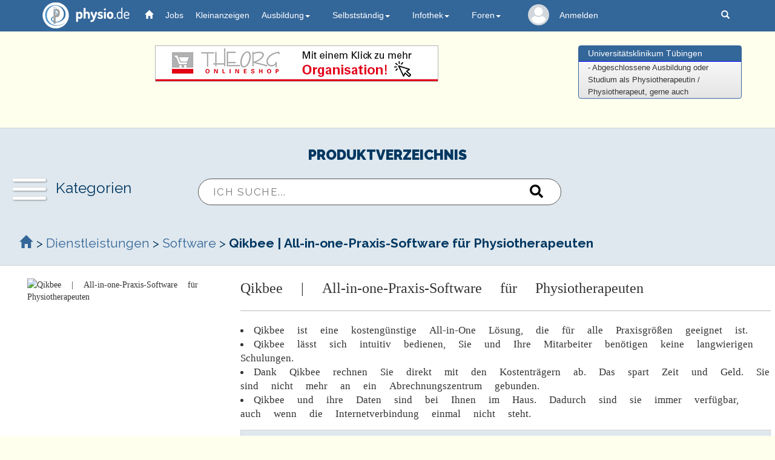

--- FILE ---
content_type: text/html; charset=UTF-8
request_url: https://physio.de/produkte/p/software/qikbee-all-in-one-praxis-software-fuer-physiotherapeuten/118421
body_size: 39680
content:

<!DOCTYPE html>
<html lang="de">
<head>
   <meta charset="utf-8">
   <meta http-equiv="X-UA-Compatible" content="IE=edge">
   <meta name="viewport" content="width=device-width, initial-scale=1.0, user-scalable=0, maximum-scale=1.0">
   <!-- The above 3 meta tags *must* come first in the head; any other head content must come *after* these tags -->
   <title>Software - Produkte für Physiotherapie</title>
   <meta name="description" content="Aktuelles und Wissenswertes rund um die Physiotherapie in Deutschland, Links zu allen interessanten Anbietern in Deutschland und weltweit im WWW; Bücher, Aktuelle Nachrichten, Stellenanzeigen, Fortbildungen, An- und Verkauf, usw.">
   <meta name="keywords" content="Physiotherapie, Krankengymnastik, Physikalische Therapie, Heilberufe, Physiotherapeut, Praxisadressen, Praxisverzeichnis, Bücher, Fortbildung, Stellenmarkt, Stellenanzeigen, Stellenangebote, Stellengesuche, Massage, Masseur, Logopädie, Ergotherapie" />
   <meta name="Classification" content="Physiotherapie, Krankengymnastik, Physikalische Therapie, Ergotherapie, Logopädie, Heilberufe, Bücher, Fortbildung, Stellenmarkt, Praxisadressen">
   <meta name="author" content="Frieder Bothner" />
   <meta name="copyright" content="physio.de GmbH, 2025" />
   <meta name="robots" content="index,follow" />
   
   
      <script type="application/ld+json">
         {
            "@context": "https://schema.org/",
            "@type": "Product",
            "name": "Qikbee | All-in-one-Praxis-Software für Physiotherapeuten",
            "image": ["https://www.qikbee.de/fileadmin/user_upload/logos/logo.svg"],
            "description": "Qikbee steht für einfache Praxisverwaltung, speziell abgestimmt auf die Bedürfnisse von Physiotherapeuten, Ergotherapeuten, Logopäden und Podologen. <br><br>Entwickelt mit einem Therapeutenteam arbeiten wir stetig daran, den Ansprüchen an eine moderne Praxissoftware gerecht zu werden. Für einen effizienten und reibungslosen Ablauf Ihres Praxisalltags. Verwalten und Organisieren Sie ihre Arbeit mit wenigen Klicks. <br><br>Keine lange Einarbeitung, sondern selbsterklärende Bedienerfreundlichkeit. Alle Informationen auf einem Bildschirm.  Damit der Start mit Qikbee für Sie und Ihr Team von der ersten Sekunde an ein Erfolg wird.",
            "brand": {
               "@type": "Brand",
               "name": "Lemongrass-Software"
            },
            "offers": {
               "@type": "AggregateOffer",
               "offerCount": "1",
               "lowPrice": "35.00",
               "highPrice": "35.00",
               "priceCurrency": "EUR"
            }
         }
      </script>
      
   <!-- Latest compiled and minified CSS -->    
   <link rel="stylesheet" href="/css/bootstrap02.min.css">
   <!-- Für die col-ms (mid-small-Klasse, zwischen ganz-klein und tablet) -->    
   <link rel="stylesheet" href="/css/bootstrap_ms.css">

   <link href="/css/custom.css?v=7" rel="stylesheet">
   <link href="/css/news05.css"   rel="stylesheet">  <!-- custom styles for news container -->
  
   
   <link rel='stylesheet' href='https://fonts.googleapis.com/css?family=Raleway:400,700,900&display=swap'>
   <link rel='stylesheet' href='/produkte/css/produkte_global.css?v=4' />
   <link rel='stylesheet' href='/produkte/css/detail_produkte.css?v=1' />
   <link rel='stylesheet' href='/produkte/css/flickity.min.css?v=1'>
   <link rel='preload' href='/fonts/glyphicons-halflings-regular.woff2' as='font' type='font/woff2' crossorigin>

   <script src='/produkte/js/produkte_suche.js?v=2'></script>
   <script src='/produkte/js/kategorie_dropdown.js?v=1'></script>
   <script src='/produkte/js/flickity.min.js?v=1'></script>
 <!-- zusätzliche js und css Dateien-->

   
   <!-- Löst Problematik, dass wir den Dropdown manchmal nicht anklicken konnten -->
   <style>
   @media (min-width: 979px) {
      ul.nav li.dropdown:hover > ul.dropdown-menu {
        display: block;
      }
      .dropdown:hover li {
        background-color: #2d5a86;
        border-bottom: 1px solid #25496c;
        color: #eee;
      }
      .dropdown-menu>li>a {color:white;}
   }
   /* Damit die Banner auf kleinen Geräten responsive angezeigt werden (Rainer 06.04.2023) */
   @media screen and (max-width: 600px) {
      img {
         width: 100%;
         height: auto;
      }   
   }   
   /* Damit die Nutzernamen, wenn es Nachrichten gibt, NICHT in der nächsten Zeile stehen
   @media (min-width: 992px) and (max-width:1050px) {
      text.navUser{display: none;}
      text.navUserSmall{display: none;}
      text.navUserExtraSmall{display: none;}
   }
   @media (min-width: 1050px) and (max-width:1150px) {
      text.navUserSmall{display: inline;font-size: 12px;}
      text.navUserExtraSmall{display: inline;font-size: 10px;}
   } */
   </style>

   <!-- Global site tag (gtag.js) - Google Analytics -->
   <script async src="https://www.googletagmanager.com/gtag/js?id=G-9D1CLEH9CY"></script>
   <script>
    window.dataLayer = window.dataLayer || [];
    function gtag(){dataLayer.push(arguments);}
    gtag('js', new Date());
    gtag('config', 'G-9D1CLEH9CY');
   </script>

   <!-- Google Tag Manager -->
   <script>(function(w,d,s,l,i){w[l]=w[l]||[];w[l].push({'gtm.start': new Date().getTime(),event:'gtm.js'});var f=d.getElementsByTagName(s)[0], j=d.createElement(s),dl=l!='dataLayer'?'&l='+l:'';j.async=true;j.src='https://www.googletagmanager.com/gtm.js?id='+i+dl;f.parentNode.insertBefore(j,f); })(window,document,'script','dataLayer','GTM-TVLHJWH');</script>
   <!-- End Google Tag Manager -->
</head>

<body role="document">
  <!-- Google Tag Manager (noscript) -->
  <noscript><iframe src="https://www.googletagmanager.com/ns.html?id=GTM-TVLHJWH" height="0" width="0" style="display:none;visibility:hidden"></iframe></noscript>
  <!-- End Google Tag Manager (noscript) -->
  <nav class="navbar navbar-default navbar-fixed-top">
    <div class="container" id="navbarContainer">
      <div class="navbar-header">
        <button type="button" class="navbar-toggle" data-toggle="collapse" data-target="#navbar" aria-expanded="true" aria-controls="navbar">
          <span class="sr-only">Toggle navigation</span>
          <span class="icon-bar"></span>
          <span class="icon-bar"></span>
          <span class="icon-bar"></span>
        </button>
        <a href="/" class="navbar-brand logo"><img src="/images/logo-physio.png" alt="physio.de" />physio.de</a>                           
              </div>
      
      <div id="navbar" class="navbar-collapse collapse" aria-expanded="true">
        <ul class="nav navbar-nav">
          <li class="active"><a href="/"><span class="glyphicon glyphicon-home" aria-hidden="true" style="color:white"></span></a></li>
          <li><a href="/jobs/" class="navbar_jobs">Jobs</a></li>
          <li><a href="/kleinanzeigen/" class="navbar_kleinanzeige">Kleinanzeigen</a></li>
          <li class="dropdown">
            <a href="#" class="dropdown-toggle" data-toggle="dropdown" role="button" aria-expanded="true">Ausbildung<span class="caret"></span></a>
            <ul class="dropdown-menu" role="menu">
              <li><a href="/physio/ausbildung.php">Ausbildung</a></li>
              <li><a href="/schulen/">Schulen</a></li>
              <li><a href="/studium/">Studium</a></li>
              <li><a href="/skripte/">Skripte</a></li>
            </ul>
          </li>
          <li class="dropdown">
            <a href="#" class="dropdown-toggle" data-toggle="dropdown" role="button" aria-expanded="false">Selbstständig<span class="caret"></span></a>
            <ul class="dropdown-menu" role="menu">                
              <li><a href="/preislisten/">Preislisten</a></li>
              <li><a href="/fortbildung/">Fortbildungen</a></li>
              <li><a href="/terminplan/">Terminplan</a></li>
              <li><a href="/produkte/">Firmen und Produkte</a></li>
              <li><a href="/praxisboerse/">Praxisbörse</a></li>
            </ul>
          </li>
          <li class="dropdown">
            <a href="/infothek/" class="dropdown-toggle" data-toggle="dropdown" role="button" aria-expanded="false">Infothek<span class="caret"></span></a>
            <ul class="dropdown-menu" role="menu">
              <li><a href="/infothek/">Infothek</a></li>
              <li><a href="/datenschutz/">Datenschutz (DSGVO)</a></li>
              <li><a href="/community/news/archiv/99">News</a></li>
              <li><a href="/hmr/">Heilmittelrichtlinie</a></li>				
              <li><a href="/skripte/">Skripte</a></li>
              <li><a href="/buch/">Bücher</a></li>
              <li><a href="https://px.de" class="navbar_praxisverzeichnis">Praxisverzeichnis</a></li>
            </ul>
          </li>
          <li class="dropdown">
            <a href="/community/index.php" class="dropdown-toggle" data-toggle="dropdown" role="button" aria-expanded="true">Foren<span class="caret"></span></a>
            <ul class="dropdown-menu multi-level" role="menu">
              <li><a href="/community/neue.php?sort=1">Neue Beiträge</a></li>
              <!--<li><a href="/community/corona/archiv/28">Corona</a></li>-->
              <li><a href="/community/physiotherapie/archiv/1">Physiotherapie</a></li>
              <li><a href="/community/physiotherapie/archiv/29">Blankoverordnung</a></li>
              <li><a href="/community/abrechnung/archiv/8">Heilmittelrichtlinie</a></li>
              <li><a href="/community/selbststaendig/archiv/16">Selbstständig</a></li>
              <li><a href="/community/ergotherapie/archiv/5">Ergotherapie</a></li>
              <li><a href="/community/logopaedie/archiv/4">Logopädie</a></li>
              <li><a href="/community/arbeit/archiv/17">Arbeit</a></li>
              <li><a href="/community/schueler/archiv/2">Schüler</a></li>
              <li><a href="/community/therapiemethoden/archiv/3">Therapiemethoden</a></li>
              <li><a href="/community/freie-mitarbeit/archiv/18">Freie Mitarbeit</a></li>
              <li><a href="/community/recht-steuern/archiv/25">Recht &amp; Steuern</a></li>
              <li><a href="/community/sonstiges/archiv/26">Sonstiges</a></li>
            </ul>
          </li>
          
              <li class="list_kein_profilbild" title="Mein physio.de">
                  <span style="position: absolute;width: 100%;z-index: 1;left: 0;top: 0;width: 5em;line-height: 5em;font-size: .2em;display: block;text-align: center;white-space: nowrap;">
                    <a href="/mein/">
                      <svg class="svg_kein_profilbild" viewBox="0 0 460.8 460.8"><g><g><path d="M230.432,0c-65.829,0-119.641,53.812-119.641,119.641s53.812,119.641,119.641,119.641s119.641-53.812,119.641-119.641 S296.261,0,230.432,0z"></path></g></g><g><g><path d="M435.755,334.89c-3.135-7.837-7.314-15.151-12.016-21.943c-24.033-35.527-61.126-59.037-102.922-64.784 c-5.224-0.522-10.971,0.522-15.151,3.657c-21.943,16.196-48.065,24.555-75.233,24.555s-53.29-8.359-75.233-24.555 c-4.18-3.135-9.927-4.702-15.151-3.657c-41.796,5.747-79.412,29.257-102.922,64.784c-4.702,6.792-8.882,14.629-12.016,21.943 c-1.567,3.135-1.045,6.792,0.522,9.927c4.18,7.314,9.404,14.629,14.106,20.898c7.314,9.927,15.151,18.808,24.033,27.167 c7.314,7.314,15.673,14.106,24.033,20.898c41.273,30.825,90.906,47.02,142.106,47.02s100.833-16.196,142.106-47.02 c8.359-6.269,16.718-13.584,24.033-20.898c8.359-8.359,16.718-17.241,24.033-27.167c5.224-6.792,9.927-13.584,14.106-20.898 C436.8,341.682,437.322,338.024,435.755,334.89z"></path></g></g><g></g><g></g><g></g><g></g><g></g><g></g><g></g><g></g><g></g><g></g><g></g><g></g><g></g><g></g><g></g></svg>
                    </a>
                  </span>
                  <div class="slice"><div class="bar"></div><div class="fill"></div></div>
              </li><li style="color: white;"><a href="/forum/login.php?target=/">Anmelden</a></li>        </ul>
        <ul class="nav navbar-nav navbar-right">
          <script>
            // Glocke geklickt, setze intern auf gelesen und zeige die Nachrichten
            const clicked_glocke = (mobil_desktop) => {
              var xmlhttp = new XMLHttpRequest();
              xmlhttp.open("GET", `/glocke_ajax.php`, true);
              xmlhttp.send();
              if(document.getElementsByClassName("glocke_anzahl_badge")[0]) {
                document.getElementsByClassName("glocke_anzahl_badge")[0].style.top = "-50px"; // Glockenzahl ausblenden
              }
              if(document.getElementsByClassName("glocke_anzahl_badge")[1]) {
                document.getElementsByClassName("glocke_anzahl_badge")[1].style.top = "-50px"; // Glockenzahl ausblenden
              }
              if(document.getElementsByClassName("container")[1]) {
                document.getElementsByClassName("container")[1].style.filter = "blur(2px)"; // Hintergrund blurren              
              }
              document.getElementById(`glocke_dropdown${mobil_desktop}`).style.display = "block"; // Dropdown anzeigen              
            }

            // Für diesen Link geklickt = 1 setzen
            const clicked_glocke_link = (url) => {
              var xmlhttp = new XMLHttpRequest();
              xmlhttp.onreadystatechange = function() {
                if (this.readyState == 4 && this.status == 200) {
                  if(this.responseText != '') {alert(this.responseText)}
                }
              };
              xmlhttp.open("GET", `/glocke_ajax.php?url=${url}`, true);
              xmlhttp.send();
            }

            // Woanders hingeklickt -> Dropdown zu Glocke schließen
            window.onclick = function(event) {
              if (!event.target.matches('.glyphicon.glyphicon-bell') && !event.target.matches('.glocke_anzahl_badge')) {
                document.getElementById("glocke_dropdowndesktop").style.display = "none";
                document.getElementById("glocke_dropdownmobil").style.display = "none";
                if(document.getElementsByClassName("container")[1]) {
                  document.getElementsByClassName("container")[1].style.filter = ""; // Blur aufheben              
                }
              }
            }
          </script>
                    <li class="hidden-xs"><a href="/suchen/suche.php" title="Suchen auf den Seiten von physio.de"><span class="glyphicon glyphicon-search" aria-hidden="true"></span></a></li>
        </ul>
      </div><!--/.nav-collapse -->
    </div>
  </nav>

  <div class="container" role="main">

  
<div class="header row">
   <div class="col-sm-9 text-center">
		      
         <!-- Revive Adserver Asynchronous JS Tag - Generated with Revive Adserver v5.4.1 -->
         <ins data-revive-zoneid="1" data-revive-id="8a124d920ba8b2119ccf41fc44cd199f"></ins>
         <script async src="//physio.de/revive-adserver/www/delivery/asyncjs.php"></script>
         </div>   
   <div class="col-xs-5 align-center col-sm-3 hidden-xs">
      <div class="panel panel-primary">
         <div class="panel-heading">
            <h3 class="panel-title"><a href="/jobs/show.php?m=1&id=225034">Universitätsklinikum Tübingen</a></h3>
         </div>
         <div class="panel-body" id="marqueecontainer" onMouseOver="copyspeed=pausespeed" onMouseOut="copyspeed=marqueespeed">
            <div id="vmarquee">
           
               <!--YOUR SCROLL CONTENT HERE-->
               <font size="2">Profil<br>- Abgeschlossene Ausbildung oder<br>Studium als Physiotherapeutin /<br>Physiotherapeut, gerne auch<br>Berufseinsteigerinnen /<br>Berufseinsteiger<br>- Solide physiotherapeutische<br>Fachkenntnisse und entsprechende<br>praktische Umsetzungsfähigkeit<br>- Ausgeprägte Motivation,<br>Zuverlässigkeit und Flexibilität<br>- Starke zwischenmenschliche<br>Fähigkeiten im Umgang mit<br>Patientinnen und Patienten,<br>Kolleginnen und Kollegen und<br>Teammitgliedern anderer<br>Berufsgruppen<br>- Gute EDV-Ken...</font>
               <!--YOUR SCROLL CONTENT HERE-->
            </div>
         </div><!-- /marqueecontainer -->
      </div><!-- /.panel -->           
   </div>
</div><!-- /.header --></div> <!-- container -->

<script>
   // JavaScript logic to dynamically count the clicks
   function count_click(id_produkt, name_kunde, id_firma) {
      var xmlhttp = new XMLHttpRequest();
      xmlhttp.onreadystatechange = function() {
         if (this.readyState == 4 && this.status == 200) {
            if(this.responseText == 'fehler') {
               alert("Es ist ein fehler aufgetreten.");
            } else {
               console.log(this.responseText);
            }
         }
      };
      xmlhttp.open("GET", "/produkte/include/count_click.php?id_produkt="+id_produkt+"&name_kunde="+name_kunde+"&id_firma="+id_firma, true);
      xmlhttp.send();
   }
</script>

<div class="border_wrapper">
   <div class="search_container">
      <div class="search_title">Produktverzeichnis</div>
      <span class="kategorie_menu">
         <input type="checkbox" id="burger_effect" onclick="expandBurger()">
         <label class="menu" for="burger_effect">
            <div class="bar"></div>
            <div class="bar"></div>
            <div class="bar"></div>
         </label>
         <span class="kategorien_dropdown">Kategorien</span>
      </span>
      <form autocomplete="off" method="POST" id="produktsuche" onsubmit="get_action(this);">
         <input class="search_input" id="search_val" type="text" value="" name="suchwort" placeholder="Ich suche..." onkeyup="produkte_suche(this.value, 'sucheHint')">
            <svg class="searchlens" viewBox="0 0 512 512" xmlns="http://www.w3.org/2000/svg" onclick="document.getElementById('produktsuche').submit();"><title>Suchen</title><path fill="#000" d="M505 442.7L405.3 343c-4.5-4.5-10.6-7-17-7H372c27.6-35.3 44-79.7 44-128C416 93.1 322.9 0 208 0S0 93.1 0 208s93.1 208 208 208c48.3 0 92.7-16.4 128-44v16.3c0 6.4 2.5 12.5 7 17l99.7 99.7c9.4 9.4 24.6 9.4 33.9 0l28.3-28.3c9.4-9.4 9.4-24.6.1-34zM208 336c-70.7 0-128-57.2-128-128 0-70.7 57.2-128 128-128 70.7 0 128 57.2 128 128 0 70.7-57.2 128-128 128z"></path></svg>
         </input>
      </form>
      <div id="sucheHint"></div>

      <div class="category_expand">
         <div class="col-md-4 subkategorien" style="border-right: 1px solid lightgray;" id="ebene1">
            <div class="auswahl_kategorie" onclick="show_subcategory('a', 'ebene2', 'ebene1')" id="auswahl_kategorie_a">Liegen, Bänke, Tische</div>
            <div class="auswahl_kategorie" onclick="show_subcategory('b', 'ebene2', 'ebene1')" id="auswahl_kategorie_b">Therapiegeräte</div>
            <div class="auswahl_kategorie" onclick="show_subcategory('c', 'ebene2', 'ebene1')" id="auswahl_kategorie_c">Praxisbedarf, Möbel</div>   
            <div class="auswahl_kategorie" onclick="show_subcategory('d', 'ebene2', 'ebene1')" id="auswahl_kategorie_d">Sport & Fitness</div>
            <div class="auswahl_kategorie" onclick="show_subcategory('e', 'ebene2', 'ebene1')" id="auswahl_kategorie_e">Dienstleistungen</div>
            <div class="auswahl_kategorie" onclick="show_subcategory('f', 'ebene2', 'ebene1')" id="auswahl_kategorie_f">Wellness & Hygiene</div>   
         </div>
         <div class="col-md-2 subkategorien" id="ebene2"></div>
         <div class="col-md-6 subkategorien" id="ebene3"></div>
      </div>
   </div>

   
               <div class="kategorie_ueberschrift">
                  <a href="/produkte/"><span class="glyphicon glyphicon-home" style="padding-right: .1em;"></span></a>
             > <a href="/produkte/p/dienstleistungen">Dienstleistungen</a>  > <a href="/produkte/p/software">Software</a>  > <b> Qikbee | All-in-one-Praxis-Software für Physiotherapeuten </b></div>

   <div class="flexbox_produkt">
      <div class="flexchild_produkt">
          <img src="https://www.qikbee.de/fileadmin/user_upload/logos/logo.svg" class="produkt_bild detail" alt="Qikbee | All-in-one-Praxis-Software für Physiotherapeuten" style="display: block;">
      </div>
      <div class="flexchild_produkt">
         <div class="produkt_detail_name">Qikbee | All-in-one-Praxis-Software für Physiotherapeuten</div>
         <hr>
         <div class="produkt_detail_highlights"><li>Qikbee ist eine kostengünstige All-in-One Lösung, die für alle Praxisgrößen geeignet ist.</li><li>Qikbee lässt sich intuitiv bedienen, Sie und Ihre Mitarbeiter benötigen keine langwierigen Schulungen.</li><li>Dank Qikbee rechnen Sie direkt mit den Kostenträgern ab. Das spart Zeit und Geld. Sie sind nicht mehr an ein Abrechnungszentrum gebunden.</li><li>Qikbee und ihre Daten sind bei Ihnen im Haus. Dadurch sind sie immer verfügbar, auch wenn die Internetverbindung einmal nicht steht.</li></div>
         
         <div class="infomaterial_bestellen" style="margin: 1em 0em;">
            <div class="produkt_detail_link" style="max-width: 400px;">
               <a href="https://www.qikbee.com/" 
                  onclick="count_click('118421', 'Lemongrass-Software' , '154684')" 
                  target="_blank" 
                  class="zum_shop" 
                  style="color: #fff !important;"
               >Zum Shop</a>
            </div>
         </div>
      
         
      </div>
   </div>
   
   <div class="beschreibung_produkt"> <div class="beschreibung_header">Produktdetails</div><div class="beschreibung_text">Qikbee steht für einfache Praxisverwaltung, speziell abgestimmt auf die Bedürfnisse von Physiotherapeuten, Ergotherapeuten, Logopäden und Podologen. <br><br>Entwickelt mit einem Therapeutenteam arbeiten wir stetig daran, den Ansprüchen an eine moderne Praxissoftware gerecht zu werden. Für einen effizienten und reibungslosen Ablauf Ihres Praxisalltags. Verwalten und Organisieren Sie ihre Arbeit mit wenigen Klicks. <br><br>Keine lange Einarbeitung, sondern selbsterklärende Bedienerfreundlichkeit. Alle Informationen auf einem Bildschirm.  Damit der Start mit Qikbee für Sie und Ihr Team von der ersten Sekunde an ein Erfolg wird.</div></div>

   
      <div class="neuheiten_container">
         <div class="neuheiten_ueberschrift">Beliebteste Produkte in Software</div>
         <div class="carousel" data-flickity='{ "groupCells": true, "wrapAround": true}'>
   
         <div class="carousel-cell">
            <a href="/produkte/p/software/qikbee-all-in-one-praxis-software-fuer-physiotherapeuten/118421" class="detail_page">
               
               <div class="img_wrapper">
                  <span class="img_helper"></span>
                  <img src="https://www.qikbee.de/fileadmin/user_upload/logos/logo.svg" class="produkt_bild" alt="Qikbee | All-in-one-Praxis-Software für Physiotherapeuten">
               </div>
               <div class="produkt_name_treffer">Qikbee | All-in-one-Praxis-Software für Physiotherapeuten</div>
               <div class="produkt_beschreibung_treffer" style="-webkit-line-clamp: 1;line-clamp: 1;">Qikbee steht für einfache Praxisverwaltung, speziell abgestimmt auf die Bedürfnisse von Physiotherapeuten, Ergotherapeuten, Logopäden und Podologen. <br><br>Entwickelt mit einem Therapeutenteam arbeiten wir stetig daran, den Ansprüchen an eine moderne Praxissoftware gerecht zu werden. Für einen effizienten und reibungslosen Ablauf Ihres Praxisalltags. Verwalten und Organisieren Sie ihre Arbeit mit wenigen Klicks. <br><br>Keine lange Einarbeitung, sondern selbsterklärende Bedienerfreundlichkeit. Alle Informationen auf einem Bildschirm.  Damit der Start mit Qikbee für Sie und Ihr Team von der ersten Sekunde an ein Erfolg wird.</div>
               <div class="produkt_preis_treffer"><span class="produkt_ab">ab</span> 35€ </div>
            </a>
         </div>
      
         <div class="carousel-cell">
            <a href="/produkte/p/software/theorg/101618" class="detail_page">
               
               <div class="img_wrapper">
                  <span class="img_helper"></span>
                  <img src="https://physio.de/logos/logo_4702.jpg" class="produkt_bild" alt="THEORG">
               </div>
               <div class="produkt_name_treffer">THEORG</div>
               <div class="produkt_beschreibung_treffer" style="-webkit-line-clamp: 1;line-clamp: 1;">Mobil, modular und plattformunabhängig – so unterstützt Sie die Software THEORG bei der papierlosen und digitalen Praxisverwaltung ganz nach Ihren Bedürfnissen. Arbeiten Sie mit THEORG nicht nur am PC in der Praxis oder zuhause, sondern auch mobil am Tablet. Mit dem THEORG Klemmbrett können Ihre Patienten Dokumente und Formulare direkt am Tablet lesen, ausfüllen und unterschreiben – ganz ohne Papier. Fürs Smartphone ist THEORG 2GO die ideale Lösung für unterwegs: Mit der App haben Therapeuten stets die wichtigsten Daten und den Terminplan in der Tasche!<br>
Von der Patienten- und Rezepteverwaltung, der Terminplanung und Dokumentation bis hin zur
Verwaltung von Selbstzahlerleistungen und vieles mehr – die Software THEORG ist für alle Aufgaben
gewappnet! Auch die Abrechnung erfolgt zeitsparend und überwiegend automatisch – ganz gleich, ob
Sie mit einer Abrechnungsstelle, direkt mit den Krankenkassen oder privat abrechnen. Ergänzt wird das
Angebot durch passende Hardware, regelmäßige Updates und einen freundlichen Service.</div>
               <div class="produkt_preis_treffer">Flexibler Preis </div>
            </a>
         </div>
      
         <div class="carousel-cell">
            <a href="/produkte/p/software/adad95/101626" class="detail_page">
               
               <div class="img_wrapper">
                  <span class="img_helper"></span>
                  <img src="https://www.adad95.de/images/RiLogogoKopf_500x121.gif" class="produkt_bild" alt="adad95">
               </div>
               <div class="produkt_name_treffer">adad95</div>
               <div class="produkt_beschreibung_treffer" style="-webkit-line-clamp: 1;line-clamp: 1;">Die Praxisverwaltung adad95 ist die EDV Lösung für Praxen vom Typ Sonstige Leistungserbringer (Ergotherapie, Physiotherapie, Logopädie, Podologie usw.). Neben den üblichen Funktionen der Praxisverwaltung enthält adad95 vieles, was beim Mitbewerb Aufpreis kostet. adad95 enthält u. a. Heilmittelcheck, Heilmittelkatalog, Indikationsschlüssel, ICD10 Diagnosen, Befundschreibung, Patientenhistorie, mehrstufiges Mahnwesen mit Buchhaltung, Terminplanung, Privatrechnung, §302 Kassenabrechnung, Kostenträgerrechnung, Rehasportabrechnung, Mitarbeiterprovision, Artikelverkauf, Mitgliederverwaltung und vieles mehr.</div>
               <div class="produkt_preis_treffer"><span class="produkt_ab">ab</span> 349€ </div>
            </a>
         </div>
      
         <div class="carousel-cell">
            <a href="/produkte/p/software/praxxo/101625" class="detail_page">
               
               <div class="img_wrapper">
                  <span class="img_helper"></span>
                  <img src="/logos/logo98110.jpg" class="produkt_bild" alt="praxxo">
               </div>
               <div class="produkt_name_treffer">praxxo</div>
               <div class="produkt_beschreibung_treffer" style="-webkit-line-clamp: 1;line-clamp: 1;">praxxo ist eine spezielle Software für Physiotherapie, Ergotherapie, Logopädie, Podologie und freie Heilberufe. <br>Durch Kombination des Behandlungskalenders und den Funktionen zur Abrechnung der erbrachten Leistungen erhält die Praxis ein hocheffektives Werkzeug zur Planung und Organisation.<br> Durch modularen Aufbau ist praxxo für ein breites Anwenderspektrum aufgestellt. Viele hundert zufriedene Anwender arbeiten mit praxxo: kleine Praxen, Therapiezentren, Kliniken, Fitness-Studios ...</div>
               <div class="produkt_preis_treffer"><span class="produkt_ab">ab</span> 298€ </div>
            </a>
         </div>
      
         <div class="carousel-cell">
            <a href="/produkte/p/software/appointmed/101616" class="detail_page">
               
               <div class="img_wrapper">
                  <span class="img_helper"></span>
                  <img src="https://physio.de/logos/logo_264465_kl.jpg" class="produkt_bild" alt="appointmed">
               </div>
               <div class="produkt_name_treffer">appointmed</div>
               <div class="produkt_beschreibung_treffer" style="-webkit-line-clamp: 1;line-clamp: 1;">Werde zu dem Therapeuten, der Du schon immer sein wolltest und starte Deine kostenlose Testphase!<br>
<b>Praxis Software muss nicht kompliziert sein</b>. appointmed gibt Dir alle Tools, damit Du Dich wieder auf das Wesentliche konzentrieren kannst: Deine Patienten.<br>• Der intelligente Kalender erleichtert die Verwaltung Deiner Termine, Mitarbeiter und Behandlungsräume.
<br>• Spare Deinen Patienten und Dir viel Zeit und Nutze die Möglichkeit, Termine direkt online zu vereinbaren.
<br>• Verwalte alle Informationen in einer übersichtlichen Online Patientenakte.
<br>• Zeichne das Krankheitsbild Deines Patienten direkt auf einer interaktiven Körperskizze ein.
<br>• Triff Deine Patienten online und führe Kontroll- und Beratungstermine durch.
<br>• Behalte immer den finanziellen Überblick.
<br>• "To do, or not to do..." Verwalte Deine Aufgaben.
<br>•  Verwaltung von Angestellten & Mitarbeitern
<br>•  appointmed Mobile: Die ganze Praxis immer in der Tasche.
</div>
               <div class="produkt_preis_treffer"><span class="produkt_ab">ab</span> 420€ </div>
            </a>
         </div>
      
         <div class="carousel-cell">
            <a href="/produkte/p/software/physio-40/101620" class="detail_page">
               
               <div class="img_wrapper">
                  <span class="img_helper"></span>
                  <img src="https://www.service-fuer-therapeuten.de/img/galerie/logo.png" class="produkt_bild" alt="PHYSIO 40">
               </div>
               <div class="produkt_name_treffer">PHYSIO 40</div>
               <div class="produkt_beschreibung_treffer" style="-webkit-line-clamp: 1;line-clamp: 1;">Der erste Kompletttarif speziell für Physiotherapeuten</div>
               <div class="produkt_preis_treffer"><span class="produkt_ab">ab</span> 1188€ </div>
            </a>
         </div>
      
         <div class="carousel-cell">
            <a href="/produkte/p/software/smartvo/101633" class="detail_page">
               
               <div class="img_wrapper">
                  <span class="img_helper"></span>
                  <img src="https://henara.de/images/henara-open-graph-400.png" class="produkt_bild" alt="SmartVO">
               </div>
               <div class="produkt_name_treffer">SmartVO</div>
               <div class="produkt_beschreibung_treffer" style="-webkit-line-clamp: 1;line-clamp: 1;">Unsere Praxissoftware kombiniert schlanke Software, mobile App, Terminplaner und Abrechnung zu Ihrem idealen digitalen Begleiter in Ihrer Physiotherapie!</div>
               <div class="produkt_preis_treffer">Flexibler Preis </div>
            </a>
         </div>
      
         <div class="carousel-cell">
            <a href="/produkte/p/software/praxwin/101619" class="detail_page">
               
               <div class="img_wrapper">
                  <span class="img_helper"></span>
                  <img src="https://praxwin.com/wp-content/uploads/2015/09/LogoPraxWin.png" class="produkt_bild" alt="PraxWin">
               </div>
               <div class="produkt_name_treffer">PraxWin</div>
               <div class="produkt_beschreibung_treffer" style="-webkit-line-clamp: 1;line-clamp: 1;">Die professionelle Praxissoftware für Therapeuten aus den Bereichen Physiotherapie, Ergotherapie, Logopädie und Podologie. <br> Wir bieten Ihnen eine professionelle und umfangreiche Praxissoftware mit allen Funktionen, die Sie in Ihrer Therapiepraxis benötigen! Von der Terminplanung über die Behandlungsdokumentation  bis hin zur Abrechnung und Auswertung, mit PraxWin arbeiten Sie stets auf hohem Niveau! Arbeiten Sie mit PraxWin lokal in Ihrer Praxis oder mit PraxWin Online und der PraxWin App als Cloud-Lösung bequem von überall aus!</div>
               <div class="produkt_preis_treffer">Flexibler Preis </div>
            </a>
         </div>
      
         <div class="carousel-cell">
            <a href="/produkte/p/software/medhq/101630" class="detail_page">
               
               <div class="img_wrapper">
                  <span class="img_helper"></span>
                  <img src="/logos/medhq_logo.png" class="produkt_bild" alt="MedHQ">
               </div>
               <div class="produkt_name_treffer">MedHQ</div>
               <div class="produkt_beschreibung_treffer" style="-webkit-line-clamp: 1;line-clamp: 1;">DIE Lösung zur Organisation und Abrechnung Ihrer Praxis für Physiotherapie</div>
               <div class="produkt_preis_treffer"><span class="produkt_ab">ab</span> 499€ </div>
            </a>
         </div>
      
         <div class="carousel-cell">
            <a href="/produkte/p/software/iprax/237362" class="detail_page">
               
               <div class="img_wrapper">
                  <span class="img_helper"></span>
                  <img src="/logos/iprax_klein.jpg" class="produkt_bild" alt="iPrax">
               </div>
               <div class="produkt_name_treffer">iPrax</div>
               <div class="produkt_beschreibung_treffer" style="-webkit-line-clamp: 1;line-clamp: 1;">iPrax wurde speziell für die Bedürfnisse von Heilmittelerbringern entwickelt. Profitieren auch Sie mit Ihrer Physiotherapie-Praxis von der einfachen, intuitiven und angenehmen Bedienung unserer iPrax Praxis-Software.</div>
               <div class="produkt_preis_treffer">Flexibler Preis </div>
            </a>
         </div>
      
         <div class="carousel-cell">
            <a href="/produkte/p/software/synaptos-/239723" class="detail_page">
               
               <div class="img_wrapper">
                  <span class="img_helper"></span>
                  <img src="/logos/synaptos_logo_klein.jpg" class="produkt_bild" alt="synaptos">
               </div>
               <div class="produkt_name_treffer">synaptos</div>
               <div class="produkt_beschreibung_treffer" style="-webkit-line-clamp: 1;line-clamp: 1;">synaptos ist die innovative Praxissoftware, von Therapeuten für Therapeuten entwickelt, um
den Praxisalltag zu vereinfachen. Als Web-Applikation ist synaptos von jedem Endgerät aus
zugänglich - Desktop, Tablet und Mobil.</div>
               <div class="produkt_preis_treffer"><span class="produkt_ab">ab</span> 29€ </div>
            </a>
         </div>
      
         <div class="carousel-cell">
            <a href="/produkte/p/software/pc-physio/250460" class="detail_page">
               
               <div class="img_wrapper">
                  <span class="img_helper"></span>
                  <img src="/logos/148462_PC-Physio.gif" class="produkt_bild" alt="PC-Physio">
               </div>
               <div class="produkt_name_treffer">PC-Physio</div>
               <div class="produkt_beschreibung_treffer" style="-webkit-line-clamp: 1;line-clamp: 1;">Einfach. Schnell. Übersichtlich.<br>
Mit PC-Physio organisieren Sie Ihre Praxis effizient und intuitiv. Die benutzerfreundliche Oberfläche ermöglicht Ihnen einen schnellen Einstieg – ohne lange Einarbeitungszeit. <br>
Alles zentral verwalten.<br>
Ob Patientendaten, Termine, Rezepte, Therapieberichte oder Abrechnung – PC-Physio vereint sämtliche Verwaltungsprozesse in einem System<br>
Mehr Zeit für Ihre Patienten.<br>
Dank schneller Datenerfassung, sofortiger Preisermittlung und vielfältiger Druckfunktionen reduzieren Sie Ihren Verwaltungsaufwand auf ein Minimum.</div>
               <div class="produkt_preis_treffer"><span class="produkt_ab">ab</span> 28,60€ </div>
            </a>
         </div>
      
         </div>
      </div>
    <!-- Wird in Oberkategorien angezeigt -->

</div></div> <!-- /container -->

  <footer class="footer">
    <div class="container">
      <div class="row text-center">
        <p class="text-muted">&copy; 2026 physio.de - Physiotherapie in Deutschland&nbsp;&nbsp;<a href="/physio/wir_ueber_uns.php">Impressum</a> - <a href="/physio/datenschutz.php">Datenschutz</a> - <a href="/physio/agb.php">AGB</a> - <a href="javascript:sendURL()">Diese Seite weiter empfehlen</a> - <a href="/php/mail.php">Ihre E-Mail an uns</a></p>
      </div><!-- /row -->
    </div><!-- /container -->
  </footer><!-- /footer -->

<script language="javascript">
<!--
function sendURL() {
  url = "/php/tipp.php?url=" + location.href + "&titel=" + document.title;
  location = url;
}
//-->
</script>

  <!-- ================================================== -->   
  <!-- Bootstrap and jquery JavaScript --> 
  <!-- Placed at the end of the document so the pages load faster, jquery first -->
  <script src="/js/jquery-3.6.1.min.js"></script>
  <!-- <script src="https://ajax.googleapis.com/ajax/libs/jquery/3.2.1/jquery.min.js"></script> -->
  <script src="/js/jquery-ui.min.js"></script>
  <!-- <script src="https://code.jquery.com/ui/1.12.1/jquery-ui.min.js"></script> -->  

  <!-- danach popper.js -->
  <!-- <script src="https://cdnjs.cloudflare.com/ajax/libs/popper.js/1.14.7/umd/popper.min.js" integrity="sha384-UO2eT0CpHqdSJQ6hJty5KVphtPhzWj9WO1clHTMGa3JDZwrnQq4sF86dIHNDz0W1" crossorigin="anonymous"></script> -->
  <script src="/js/popper-1.14.7.min.js"></script>
  
  <!-- danach bootstrap.js -->
  <script src="/js/bootstrap.min.js"></script>

  <!-- danach masonry script -->
  <script src="/js/masonry.pkgd.min.js"></script>
  <script src="/js/custom.js"></script>
  
  
<!-- marquee
================================================== -->
<script type="text/javascript">

    var delayb4scroll=0 //Specify initial delay before marquee starts to scroll on page (2000=2 seconds)
    var marqueespeed=1 //Specify marquee scroll speed (larger is faster 1-10)
    var pauseit=1 //Pause marquee onMousever (0=no. 1=yes)?

    ////NO NEED TO EDIT BELOW THIS LINE////////////

    var copyspeed=marqueespeed
    var pausespeed=(pauseit==0)? copyspeed: 0
    var actualheight=''

    function scrollmarquee(){
    if (parseInt(cross_marquee.style.top)>(actualheight*(-1)+8))
    cross_marquee.style.top=parseInt(cross_marquee.style.top)-copyspeed+"px"
    else
    cross_marquee.style.top=parseInt(marqueeheight)+8+"px"
    }

    function initializemarquee(){
    cross_marquee=document.getElementById("vmarquee")
    if(cross_marquee == null) return
    cross_marquee.style.top=0
    marqueeheight=document.getElementById("marqueecontainer").offsetHeight
    actualheight=cross_marquee.offsetHeight
    if (window.opera || navigator.userAgent.indexOf("Netscape/7")!=-1){ //if Opera or Netscape 7x, add scrollbars to scroll and exit
    cross_marquee.style.height=marqueeheight+"px"
    cross_marquee.style.overflow="scroll"
    return
    }
    setTimeout('lefttime=setInterval("scrollmarquee()",100)', delayb4scroll)
    }

    if (window.addEventListener)
    window.addEventListener("load", initializemarquee, false)
    else if (window.attachEvent)
    window.attachEvent("onload", initializemarquee)
    else if (document.getElementById)
    window.onload=initializemarquee
    
</script>

<!-- 
<script src="https://www.google-analytics.com/urchin.js" type="text/javascript"> </script>

<script type="text/javascript">
  _uacct = "UA-570969-1";
  urchinTracker();
</script>
-->
</body>
</html>

  


--- FILE ---
content_type: text/css
request_url: https://physio.de/produkte/css/produkte_global.css?v=4
body_size: 7420
content:
@media only screen and (min-width: 769px) {.container[role=main]{padding: 0em;margin-bottom: 2em;}}

.border_wrapper{border-top:1px solid lightgray;border-bottom:1px solid lightgray;font-family: "Segoe UI","Helvetica Neue","Noto Color Emoji" !important;}
.border_wrapper a{color:#369 !important}

/* Searchbar */
.search_container {font-family: 'Raleway', sans-serif;z-index: 1;position: relative;text-align:center;padding: 2em 0em; background: rgb(223 232 238);color: #003761;height:175px;}
.search_title {font-size: 1.65em;font-weight: 900;text-align: center;margin-bottom: 1em;text-transform: uppercase;}
.search_input {width: 100%;padding: 12px 24px;max-width: 600px;display: inline-block;transition: transform 250ms ease-in-out;font-size: 17px;line-height: 18px;color: #575756;background: #fff;border-radius: 50px;border: 1px solid #575756;transition: all 250ms ease-in-out;backface-visibility: hidden;transform-style: preserve-3d;} /*background-image: url("data:image/svg+xml;charset=utf8,%3Csvg xmlns='http://www.w3.org/2000/svg' width='24' height='24' viewBox='0 0 24 24'%3E%3Cpath d='M15.5 14h-.79l-.28-.27C15.41 12.59 16 11.11 16 9.5 16 5.91 13.09 3 9.5 3S3 5.91 3 9.5 5.91 16 9.5 16c1.61 0 3.09-.59 4.23-1.57l.27.28v.79l5 4.99L20.49 19l-4.99-5zm-6 0C7.01 14 5 11.99 5 9.5S7.01 5 9.5 5 14 7.01 14 9.5 11.99 14 9.5 14z'/%3E%3Cpath d='M0 0h24v24H0z' fill='none'/%3E%3C/svg%3E");background-repeat: no-repeat;background-size: 30px 30px;background-position: 95% center;*/
.search_input::placeholder {color: rgba(87, 87, 86, 0.8);text-transform: uppercase;letter-spacing: 1.5px;}
.search_input:hover,
.search_input:focus {padding: 12px;outline: 0;border: 1px solid transparent;border-bottom: 1px solid #575756;border-radius: 0;background-position: 100% center;}
.searchlens{position: relative;left: -4em;top: .3em;height: 1.6em;cursor: pointer;}

/* Burger Menu mit Dropdown */
.menu {cursor: pointer;transition: 0.5s ease;height: 50px;}
.menu:hover .bar {box-shadow: 1px 1px 7px 1px RGBa(0, 0, 0, 0.3);}
.menu .bar {width: 55px;height: 5px;background: #fff;box-shadow: 1px 1px 3px RGBa(0, 0, 0, 0.4);border-radius: 2px;transition: 0.4s ease;}
.menu .bar:not(:first-child) {margin-top: 10px;}
.kategorie_menu{position: absolute;left: 1.5em;}
.kategorien_dropdown{font-size: 1.75em !important;position: relative;left: .5em;top: -1.25em;}
.kategorie_burger_menu{position: relative;top: .2em;}
#burger_effect {position: absolute;left: -999px;top: -999px;}
#burger_effect:checked + .menu .bar {transform: rotatey(180deg) rotatex(360deg);}
#burger_effect:checked + .menu .bar:first-child {transform: rotate(-45deg);margin-top: 20px;}
#burger_effect:checked + .menu .bar:nth-child(2) {opacity: 0;}
#burger_effect:checked + .menu .bar:nth-child(3) {margin-top: -21px;transform: rotate(45deg);}
.category_expand{transition: opacity .5s ease-out;opacity: 0;height: 0;overflow: hidden;}
.category_expand.expanded{opacity: 1;height: auto;background: white;text-align: left;margin-top:1em;box-shadow: 0 2px 4px rgb(45 47 59 / 12%);}
.auswahl_kategorie{margin-bottom: .75em;}
.auswahl_kategorie:hover{cursor: pointer;font-weight: bold !important;}
li.list_el_ebene3{list-style-type: none;padding: 0px 0px 5px 0px;width: 49%;display: inline-block;}
li.list_el_ebene3 a { margin: 0px; display: inline;}
.subkategorien{padding: 1em;}

/* Suche der Produkte */
#sucheHint {display: none;top: 1em;z-index: 1000;background: #fff;border: 1px solid rgba(0,0,0,.15);position: relative;box-shadow: 0 6px 12px rgb(0 0 0 / 18%);-webkit-box-shadow: 0 6px 12px rgb(0 0 0 / 18%);max-height: 385px;width: 100%;max-width: 600px;margin: 0px auto;}
.katHint{display: block;padding: .5em 1em;border-bottom: 1px solid #eee;font-size: 1.1em;text-align: left;}
.katHint.highlight{background: #eee;}
.katHint:hover{background: #eee;}

/* Breadcrump */
.kategorie_ueberschrift{font-size: 1.5em;font-family: 'Raleway', sans-serif;color: #003761;width: 100%;padding: 0em 1.5em 1em 1.5em;background: #dfe8ee;    overflow: hidden;text-overflow: ellipsis;white-space: nowrap;}

/* Ergebnisliste der Produkte / Unter-Kategorien */
.neuheiten_container{background:rgb(223 232 238);padding: 2em 2em 3em 2em;}
.neuheiten_ueberschrift{font-size: 1.5em !important;font-family: 'Raleway', sans-serif;color: #003761;margin-bottom: .5em;}
.carousel {background: rgb(223 232 238);}
.carousel-cell {width: 20%;height: 300px;padding: .5em;margin-right: 10px;border-radius: 5px;background: #fff;}
.flickity-page-dots {bottom: 10px;}
.produkt_neu{position: absolute;top: .5em;left: .5em;background:#37a864;padding: .2em .5em .5em .5em;}
.produkt_name{font-size: 1.2em;margin-top: .5em;width: 180px;  display: -webkit-box;-webkit-line-clamp: 2;-webkit-box-orient: vertical;overflow: hidden;text-overflow: ellipsis;}
.produkt_name_treffer{font-size: 1.1em;margin: .5em 0em;line-height: 1.3em;display: -webkit-box;-webkit-line-clamp: 3;-webkit-box-orient: vertical;overflow: hidden;text-overflow: ellipsis;word-wrap: break-word;color: #2d2d2d;font-weight: 500;overflow-wrap: break-word;}
.detail_page{display:block;position: relative; height: 100%; text-decoration: none !important;}
.img_wrapper{height:150px;white-space: nowrap;text-align: center;}
.img_helper{display: inline-block;height: 100%;vertical-align: middle;}
.produkt_bild, .produkt_bild_historie {max-width: 80%;height: auto;margin: 0px auto;max-height: 150px;overflow: hidden;}
.produkt_bild.detail{max-height: initial;}
.produkt_preis{font-size: 1.3em;font-weight: 500;position: absolute;bottom: 3em;}
.produkt_preis_treffer{font-size: 1.5em;font-weight: 500;position: absolute;bottom: .3em;}
.anz_angebote{font-size: .6em;color: #2d2d2d;padding: .3em 1em;background: #dfe8ee;margin-left: .5em;border: 1px solid lightgray;}
.produkt_beschreibung_treffer{font-size: .9em;color: #585858;display: -webkit-box;-webkit-line-clamp: 2;line-clamp: 2;-webkit-box-orient: vertical;overflow: hidden;text-overflow: ellipsis;}
svg.delivery_icon {position: relative;margin-right: .2em;top: .35em;filter: invert(50%) sepia(0%) saturate(1269%) hue-rotate(178deg) brightness(90%) contrast(90%);}
.produkt_lieferzeit{color: #757575;font-size: 1.1em;margin-top: .5em;position: absolute;bottom: 1em;}
p.feedback{color: red;padding: 1.5em;background: #dfe8ee;margin: 0;font-size: 1.3em;font-weight: 500;}
.rabatt_prozent{position: absolute;padding: .1em .5em;background: #f60;background-color: #f60;color: #fff;font-size: 1.1em;font-style: italic;font-weight: 500;vertical-align: bottom;left: -.5em;top: .5em;}

@media only screen and (max-width: 1199px) {
   .kategorien_dropdown{display: none;}
   .anz_angebote{display:block;margin-top:.3em;margin-left:0;}
}
@media only screen and (max-width: 667px) {
   .searchlens{display: none;}
}
@media only screen and (max-width: 768px) {
   .border_wrapper{margin:0;border-top: 1px solid lightgray;border-bottom: 1px solid lightgray;border-left: none;border-right: none;}
   .kategorie_menu{display: none;}
   .search_title{padding: 0em 1.5em;}
   #produktsuche{padding: 0em 1.5em;}
   .carousel-cell{width:30%;}
}
@media only screen and (max-width: 550px) {
   .kategorie_ueberschrift{font-size: 1.2em;}
   #sucheHint{margin: 0em 1.5em;width: auto;max-width: inherit;}
}

@media only screen and (max-width: 425px) {
   .mobile_skip {display:none;}
}

@media only screen and (max-width: 375px) {
   .carousel-cell{width:60%;}
}

@media only screen and (max-width: 320px) {
   .search_title{font-size:1.3em;}
   .carousel-cell{width:60%;}
   .produkt_name_treffer{-webkit-line-clamp: 2;line-clamp: 2;}
}



--- FILE ---
content_type: text/css
request_url: https://physio.de/produkte/css/detail_produkte.css?v=1
body_size: 2879
content:
.flexbox_produkt{display: flex;flex-wrap: wrap;align-content: space-around;background: #fff;border-top: 1px solid lightgray;border-bottom: 1px solid lightgray;}
.flexbox_produkt > .flexchild_produkt {padding:1.5em .5em;}
.flexbox_produkt > .flexchild_produkt:nth-child(1) {flex: 3;position: -webkit-sticky;position: sticky;top: 5em;overflow: auto;height: 100%;}
.flexbox_produkt > .flexchild_produkt:nth-child(2) {flex: 7;}

.produkt_detail_name{font-size: 1.7em;font-weight: 500;}
.produkt_detail_preis{color: #369;font-size: 2em;font-weight: 500;margin-bottom: .5em;text-align: center;}
.produkt_detail_lieferung{color: #757575;font-size: 1.2em;margin: .5em 0em;}
.text_produkt_details{padding:0em .5em;}
.produkt_detail_beschreibung{margin: 1em 0em;font-size: 1.1em;}
.produkt_detail_link{font-weight: 500;border: none;background: #369;color: #fff;height: 40px;text-align: center;font-size: 1.2em;border-radius: .5em;box-shadow: 0 2px 4px rgb(45 47 59 / 12%);}
svg.delivery_icon {position: relative;margin-right: .2em;top: .35em;filter: invert(50%) sepia(0%) saturate(1269%) hue-rotate(178deg) brightness(90%) contrast(90%);}
a.zum_shop{text-decoration: none;line-height: 40px;width:120px; display: inline-block;height: 100%;}
a.zum_angebot{text-decoration: none;line-height: 40px;width:140px; display: inline-block;height: 100%;}
.table-responsive.produktvergleich{width: 100%;background: #dfe8ee;margin: 1em 0em;font-size: 1.2em;border: 1px solid lightgray;}
td.produktvergleich {padding:1em !important;}
img.firma_logo{width: 120px;}
.lieferkostenpreis{color: grey;font-size: .5em;font-weight: 500;}
.produkt_detail_highlights{font-size: 1.2em;}
.beschreibung_produkt{padding: 1.5em; border-bottom: 1px solid lightgray; background: #fff;font-size: 1.2em;}
.beschreibung_header{font-weight: 500;font-size: 1.2em;margin-bottom: .5em;}
.beschreibung_text{margin:.5em 0em;}

.infomaterial_bestellen{padding: 1em;background: #dfe8ee;border: 1px solid lightgray;font-size: 1.1em;}
.flexbox-kontakt {display: flex;flex-wrap: wrap;align-content: space-around;font-size: 1.1em;padding-bottom: .5em;}
.flexbox-kontakt > .flexchild-kontakt:nth-child(1) {flex: 2;font-weight: 500;} 
.flexbox-kontakt > .flexchild-kontakt:nth-child(2) {flex: 5;} 

@media only screen and (max-width: 768px) {
   .flexbox_produkt > .flexchild_produkt:nth-child(1) {flex: 0 0 auto;position: relative;top: 0em;overflow: none;width: 100%;}
   .produkt_bild{width: 150px;}
   .flexbox_produkt > .flexchild_produkt {padding: 1.5em;}
   /* .table-responsive.produktvergleich{display: none;} */
}

@media only screen and (max-width: 550px) {
   td.produktvergleich{display: block;text-align: center;padding:.5em !important;}
   .table-responsive.produktvergleich > tbody > tr > td:nth-child(2) {display: none;}
   .table-responsive.produktvergleich > tbody > tr > td:nth-child(3) {display: none;}
   .flickity-page-dots {display: none;}
}

@media only screen and (max-width: 425px) { 
   .carousel-cell {
      width: 60%;
   }
}

--- FILE ---
content_type: application/javascript
request_url: https://physio.de/produkte/js/kategorie_dropdown.js?v=1
body_size: 2171
content:

// Burger aufklappen und kleine Animation
const expandBurger = () => {
   var category_expand = document.getElementsByClassName("category_expand")[0];
   if(category_expand.className.includes("expanded")) { // ist bereits ausgeklappt
      category_expand.className = "category_expand"; // einklappen
      var kategorie_els = document.getElementsByClassName("kategorie");
      for (let index = 0; index < kategorie_els.length; index++) {
         kategorie_els[index].style.filter = "blur(0px)";
      }
   } else { // ausklappen
      category_expand.className = "category_expand expanded";
      var kategorie_els = document.getElementsByClassName("kategorie");
      for (let index = 0; index < kategorie_els.length; index++) {
         kategorie_els[index].style.filter = "blur(2px)";
      }
   }
}

// Parameter, damit wir die Funktion sowohl für Gesuche als auch Angebote nutzen können
const show_subcategory = (category_query, ebene_tiefer, diese_ebene) => {
   var xmlhttp          = new XMLHttpRequest();
   xmlhttp.onreadystatechange = function() {
      if (this.readyState == 4 && this.status == 200) {
         if (this.responseText == '') {
            console.log("Fehler: " + this.responseText);
         }
         var auswahl_kategorie_list = document.getElementById(diese_ebene).children;
         for (let auswahl_kategorie_item of auswahl_kategorie_list) {
            auswahl_kategorie_item.style.fontWeight = "300";
         }
         document.getElementById('auswahl_kategorie_'+category_query).style.fontWeight = "bold";
         if(ebene_tiefer == 3) {
            document.getElementById("ebene2").innerHTML = "";
         }
         document.getElementById("ebene3").innerHTML = "";
         if(category_query == "e") { // "Lehrmittel" gibts nur 2 Ebenen
            document.getElementById("ebene2").style.display = "none";
            document.getElementById("ebene3").innerHTML = this.responseText;
         } else {
            document.getElementById("ebene2").style.display = "block";
            document.getElementById(ebene_tiefer).innerHTML = this.responseText;
         }
      }
   };
   xmlhttp.open("GET", "/produkte/include/get_subcategory.php?q=" + category_query, true);
   xmlhttp.send();
}



--- FILE ---
content_type: application/javascript
request_url: https://physio.de/produkte/js/produkte_suche.js?v=2
body_size: 3752
content:
// Parameter, damit wir die Funktion sowohl für Gesuche als auch Angebote nutzen können
const produkte_suche = (str, sucheHint) => {
   if (str.length > 0 ) {
      var xmlhttp          = new XMLHttpRequest();
      var pfeileGedrueckt  = pfeiltasteGedrueckt(); // Wurde die Pfeile gedrückt? 
      if(!pfeileGedrueckt) { // Gehe hier nicht rein, wenn wir mit Pfeiltasten navigieren (sonst überschreibt er die Klasse)
         document.getElementById(sucheHint).style.display = "block"; // txtHint anzeigen
         xmlhttp.onreadystatechange = function() {
            if (this.readyState == 4 && this.status == 200) {
               if (this.responseText == '') {
                  alert("Fehler");
               }
               document.getElementById(sucheHint).style.display = "block";
               document.getElementById(sucheHint).innerHTML = this.responseText;
            }
         };
         xmlhttp.open("GET", "/produkte/include/produkte_suche.php?q=" + str, true);
         xmlhttp.send();
      }
   } else {
      closeSucheHint();
   }
}

// return true  = suchen verhindern
// return false = suche abfeuern
const pfeiltasteGedrueckt = (e) => {
   e  = e || window.event;
   if (e.keyCode == '38') { // Pfeil hoch
      return true;
   } else if (e.keyCode == '40') { // Pfeil runter
      return true;
   } else if (e.keyCode == '39') { // Pfeil rechts
      closeSucheHint();
      return true;
   } else if (e.keyCode == '13') { // enter
      counter = -1; // zurücksetzen
      return true;
   } else if (e.keyCode == '8') { // zurück
      counter = -1;
      return false;
   }
}

const closeSucheHint = () => {
   document.getElementById('sucheHint').style.display = "none";
}

// Um durch sucheHint zu navigieren
var counter = -1; // Um zu schauen, bei welchem Element wir gerade sind
const checkKey = (e) => { // Pfeiltasten und enter
   e  = e || window.event;
   var sucheHint   = document.getElementById("sucheHint");
   var children    = sucheHint.childNodes;
   var searchInput = document.getElementsByClassName("search_input")[0];
   var isOpen      = (sucheHint.style.display == 'block'); // ist sucheHint offen? 
   if (e.keyCode == '38') { // Pfeil hoch
      if(counter>-1) {
         counter--;
         children.forEach(kategorie => kategorie.classList.remove("highlight"));
         children[counter].classList.add("highlight");
         searchInput.value = children[counter].innerText;
         moveCursorToEnd(searchInput);
      }
   } else if (e.keyCode == '40' && isOpen) { // Pfeil runter
      if(counter<sucheHint.childElementCount) {
         counter++;
      }
      children.forEach(kategorie => kategorie.classList.remove("highlight"));
      children[counter].classList.add("highlight");
      searchInput.value = children[counter].innerText; // Input mit neuen value 

      moveCursorToEnd(searchInput);
   } else if(e.keyCode == '13') { // enter und sucheHint offen
      if(isOpen) {
         sucheHint.style.display = "none"; // sucheHint ausblenden
      }
      // if(children[counter]) {
      //    window.open(children[counter].childNodes[2].href, "_self");
      // }

      document.getElementById("produktsuche").submit();
   }
}
document.onkeydown = checkKey;

const moveCursorToEnd = (el) => {
   window.setTimeout(function () {
      if (typeof el.selectionStart == "number") {
         el.selectionStart = el.selectionEnd = el.value.length;
      } else if (typeof el.createTextRange != "undefined") {
            var range = el.createTextRange();
            range.collapse(false);
            range.select();
      }
   }, 1);
}

const get_action = (form) => {
   var input_val = document.getElementById("search_val").value;
   form.action   = `/produkte/index.php?suchwort=${input_val}`;
}